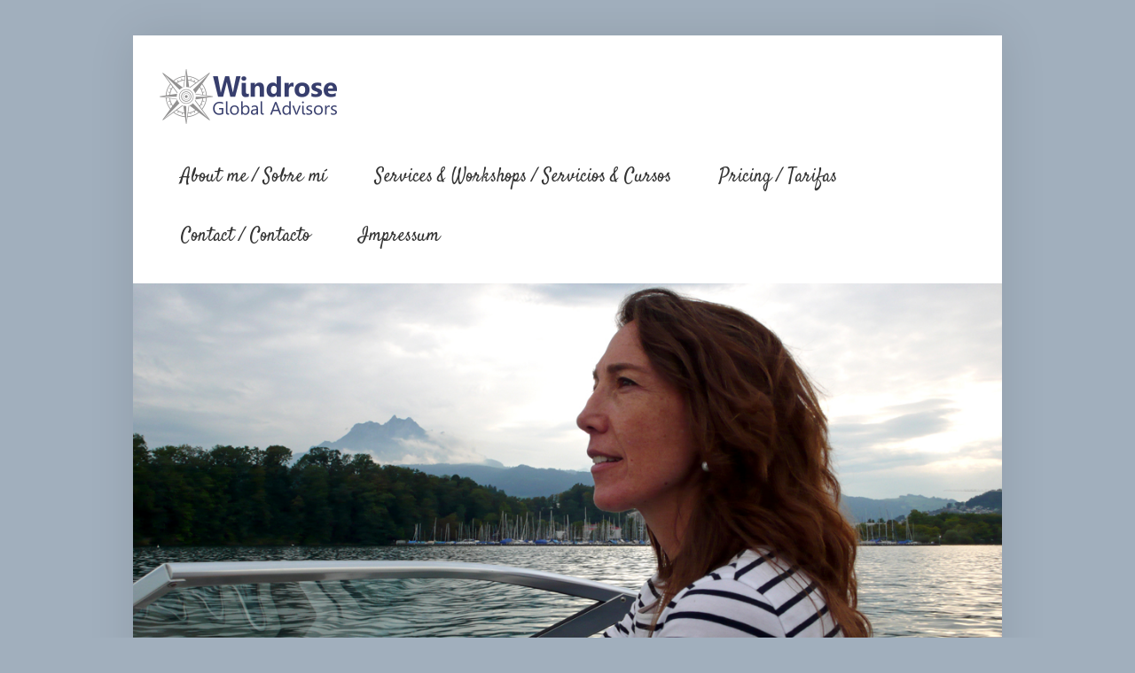

--- FILE ---
content_type: text/html; charset=UTF-8
request_url: http://windrose-coaching.de/sobre-mi/
body_size: 8206
content:
<!DOCTYPE html>
<html lang="es">
<head>
<meta charset="UTF-8">
<link rel="profile" href="http://gmpg.org/xfn/11">
<title>About me / Sobre mí &#8211; Windrose Mind</title>
<meta name='robots' content='max-image-preview:large' />
	<style>img:is([sizes="auto" i], [sizes^="auto," i]) { contain-intrinsic-size: 3000px 1500px }</style>
	<meta name="viewport" content="width=device-width" />
<meta name="generator" content="WordPress 6.8.3" />
<link rel='dns-prefetch' href='//fonts.googleapis.com' />
<link rel="alternate" type="application/rss+xml" title="Windrose Mind &raquo; Feed" href="https://windrose-coaching.de/feed/" />
<link rel="alternate" type="application/rss+xml" title="Windrose Mind &raquo; Feed de los comentarios" href="https://windrose-coaching.de/comments/feed/" />
<script type="text/javascript">
/* <![CDATA[ */
window._wpemojiSettings = {"baseUrl":"https:\/\/s.w.org\/images\/core\/emoji\/16.0.1\/72x72\/","ext":".png","svgUrl":"https:\/\/s.w.org\/images\/core\/emoji\/16.0.1\/svg\/","svgExt":".svg","source":{"concatemoji":"http:\/\/windrose-coaching.de\/wp-includes\/js\/wp-emoji-release.min.js?ver=6.8.3"}};
/*! This file is auto-generated */
!function(s,n){var o,i,e;function c(e){try{var t={supportTests:e,timestamp:(new Date).valueOf()};sessionStorage.setItem(o,JSON.stringify(t))}catch(e){}}function p(e,t,n){e.clearRect(0,0,e.canvas.width,e.canvas.height),e.fillText(t,0,0);var t=new Uint32Array(e.getImageData(0,0,e.canvas.width,e.canvas.height).data),a=(e.clearRect(0,0,e.canvas.width,e.canvas.height),e.fillText(n,0,0),new Uint32Array(e.getImageData(0,0,e.canvas.width,e.canvas.height).data));return t.every(function(e,t){return e===a[t]})}function u(e,t){e.clearRect(0,0,e.canvas.width,e.canvas.height),e.fillText(t,0,0);for(var n=e.getImageData(16,16,1,1),a=0;a<n.data.length;a++)if(0!==n.data[a])return!1;return!0}function f(e,t,n,a){switch(t){case"flag":return n(e,"\ud83c\udff3\ufe0f\u200d\u26a7\ufe0f","\ud83c\udff3\ufe0f\u200b\u26a7\ufe0f")?!1:!n(e,"\ud83c\udde8\ud83c\uddf6","\ud83c\udde8\u200b\ud83c\uddf6")&&!n(e,"\ud83c\udff4\udb40\udc67\udb40\udc62\udb40\udc65\udb40\udc6e\udb40\udc67\udb40\udc7f","\ud83c\udff4\u200b\udb40\udc67\u200b\udb40\udc62\u200b\udb40\udc65\u200b\udb40\udc6e\u200b\udb40\udc67\u200b\udb40\udc7f");case"emoji":return!a(e,"\ud83e\udedf")}return!1}function g(e,t,n,a){var r="undefined"!=typeof WorkerGlobalScope&&self instanceof WorkerGlobalScope?new OffscreenCanvas(300,150):s.createElement("canvas"),o=r.getContext("2d",{willReadFrequently:!0}),i=(o.textBaseline="top",o.font="600 32px Arial",{});return e.forEach(function(e){i[e]=t(o,e,n,a)}),i}function t(e){var t=s.createElement("script");t.src=e,t.defer=!0,s.head.appendChild(t)}"undefined"!=typeof Promise&&(o="wpEmojiSettingsSupports",i=["flag","emoji"],n.supports={everything:!0,everythingExceptFlag:!0},e=new Promise(function(e){s.addEventListener("DOMContentLoaded",e,{once:!0})}),new Promise(function(t){var n=function(){try{var e=JSON.parse(sessionStorage.getItem(o));if("object"==typeof e&&"number"==typeof e.timestamp&&(new Date).valueOf()<e.timestamp+604800&&"object"==typeof e.supportTests)return e.supportTests}catch(e){}return null}();if(!n){if("undefined"!=typeof Worker&&"undefined"!=typeof OffscreenCanvas&&"undefined"!=typeof URL&&URL.createObjectURL&&"undefined"!=typeof Blob)try{var e="postMessage("+g.toString()+"("+[JSON.stringify(i),f.toString(),p.toString(),u.toString()].join(",")+"));",a=new Blob([e],{type:"text/javascript"}),r=new Worker(URL.createObjectURL(a),{name:"wpTestEmojiSupports"});return void(r.onmessage=function(e){c(n=e.data),r.terminate(),t(n)})}catch(e){}c(n=g(i,f,p,u))}t(n)}).then(function(e){for(var t in e)n.supports[t]=e[t],n.supports.everything=n.supports.everything&&n.supports[t],"flag"!==t&&(n.supports.everythingExceptFlag=n.supports.everythingExceptFlag&&n.supports[t]);n.supports.everythingExceptFlag=n.supports.everythingExceptFlag&&!n.supports.flag,n.DOMReady=!1,n.readyCallback=function(){n.DOMReady=!0}}).then(function(){return e}).then(function(){var e;n.supports.everything||(n.readyCallback(),(e=n.source||{}).concatemoji?t(e.concatemoji):e.wpemoji&&e.twemoji&&(t(e.twemoji),t(e.wpemoji)))}))}((window,document),window._wpemojiSettings);
/* ]]> */
</script>
<style id='wp-emoji-styles-inline-css' type='text/css'>

	img.wp-smiley, img.emoji {
		display: inline !important;
		border: none !important;
		box-shadow: none !important;
		height: 1em !important;
		width: 1em !important;
		margin: 0 0.07em !important;
		vertical-align: -0.1em !important;
		background: none !important;
		padding: 0 !important;
	}
</style>
<link rel='stylesheet' id='wp-block-library-css' href='http://windrose-coaching.de/wp-includes/css/dist/block-library/style.min.css?ver=6.8.3' type='text/css' media='all' />
<style id='classic-theme-styles-inline-css' type='text/css'>
/*! This file is auto-generated */
.wp-block-button__link{color:#fff;background-color:#32373c;border-radius:9999px;box-shadow:none;text-decoration:none;padding:calc(.667em + 2px) calc(1.333em + 2px);font-size:1.125em}.wp-block-file__button{background:#32373c;color:#fff;text-decoration:none}
</style>
<style id='global-styles-inline-css' type='text/css'>
:root{--wp--preset--aspect-ratio--square: 1;--wp--preset--aspect-ratio--4-3: 4/3;--wp--preset--aspect-ratio--3-4: 3/4;--wp--preset--aspect-ratio--3-2: 3/2;--wp--preset--aspect-ratio--2-3: 2/3;--wp--preset--aspect-ratio--16-9: 16/9;--wp--preset--aspect-ratio--9-16: 9/16;--wp--preset--color--black: #000000;--wp--preset--color--cyan-bluish-gray: #abb8c3;--wp--preset--color--white: #ffffff;--wp--preset--color--pale-pink: #f78da7;--wp--preset--color--vivid-red: #cf2e2e;--wp--preset--color--luminous-vivid-orange: #ff6900;--wp--preset--color--luminous-vivid-amber: #fcb900;--wp--preset--color--light-green-cyan: #7bdcb5;--wp--preset--color--vivid-green-cyan: #00d084;--wp--preset--color--pale-cyan-blue: #8ed1fc;--wp--preset--color--vivid-cyan-blue: #0693e3;--wp--preset--color--vivid-purple: #9b51e0;--wp--preset--gradient--vivid-cyan-blue-to-vivid-purple: linear-gradient(135deg,rgba(6,147,227,1) 0%,rgb(155,81,224) 100%);--wp--preset--gradient--light-green-cyan-to-vivid-green-cyan: linear-gradient(135deg,rgb(122,220,180) 0%,rgb(0,208,130) 100%);--wp--preset--gradient--luminous-vivid-amber-to-luminous-vivid-orange: linear-gradient(135deg,rgba(252,185,0,1) 0%,rgba(255,105,0,1) 100%);--wp--preset--gradient--luminous-vivid-orange-to-vivid-red: linear-gradient(135deg,rgba(255,105,0,1) 0%,rgb(207,46,46) 100%);--wp--preset--gradient--very-light-gray-to-cyan-bluish-gray: linear-gradient(135deg,rgb(238,238,238) 0%,rgb(169,184,195) 100%);--wp--preset--gradient--cool-to-warm-spectrum: linear-gradient(135deg,rgb(74,234,220) 0%,rgb(151,120,209) 20%,rgb(207,42,186) 40%,rgb(238,44,130) 60%,rgb(251,105,98) 80%,rgb(254,248,76) 100%);--wp--preset--gradient--blush-light-purple: linear-gradient(135deg,rgb(255,206,236) 0%,rgb(152,150,240) 100%);--wp--preset--gradient--blush-bordeaux: linear-gradient(135deg,rgb(254,205,165) 0%,rgb(254,45,45) 50%,rgb(107,0,62) 100%);--wp--preset--gradient--luminous-dusk: linear-gradient(135deg,rgb(255,203,112) 0%,rgb(199,81,192) 50%,rgb(65,88,208) 100%);--wp--preset--gradient--pale-ocean: linear-gradient(135deg,rgb(255,245,203) 0%,rgb(182,227,212) 50%,rgb(51,167,181) 100%);--wp--preset--gradient--electric-grass: linear-gradient(135deg,rgb(202,248,128) 0%,rgb(113,206,126) 100%);--wp--preset--gradient--midnight: linear-gradient(135deg,rgb(2,3,129) 0%,rgb(40,116,252) 100%);--wp--preset--font-size--small: 13px;--wp--preset--font-size--medium: 20px;--wp--preset--font-size--large: 36px;--wp--preset--font-size--x-large: 42px;--wp--preset--spacing--20: 0.44rem;--wp--preset--spacing--30: 0.67rem;--wp--preset--spacing--40: 1rem;--wp--preset--spacing--50: 1.5rem;--wp--preset--spacing--60: 2.25rem;--wp--preset--spacing--70: 3.38rem;--wp--preset--spacing--80: 5.06rem;--wp--preset--shadow--natural: 6px 6px 9px rgba(0, 0, 0, 0.2);--wp--preset--shadow--deep: 12px 12px 50px rgba(0, 0, 0, 0.4);--wp--preset--shadow--sharp: 6px 6px 0px rgba(0, 0, 0, 0.2);--wp--preset--shadow--outlined: 6px 6px 0px -3px rgba(255, 255, 255, 1), 6px 6px rgba(0, 0, 0, 1);--wp--preset--shadow--crisp: 6px 6px 0px rgba(0, 0, 0, 1);}:where(.is-layout-flex){gap: 0.5em;}:where(.is-layout-grid){gap: 0.5em;}body .is-layout-flex{display: flex;}.is-layout-flex{flex-wrap: wrap;align-items: center;}.is-layout-flex > :is(*, div){margin: 0;}body .is-layout-grid{display: grid;}.is-layout-grid > :is(*, div){margin: 0;}:where(.wp-block-columns.is-layout-flex){gap: 2em;}:where(.wp-block-columns.is-layout-grid){gap: 2em;}:where(.wp-block-post-template.is-layout-flex){gap: 1.25em;}:where(.wp-block-post-template.is-layout-grid){gap: 1.25em;}.has-black-color{color: var(--wp--preset--color--black) !important;}.has-cyan-bluish-gray-color{color: var(--wp--preset--color--cyan-bluish-gray) !important;}.has-white-color{color: var(--wp--preset--color--white) !important;}.has-pale-pink-color{color: var(--wp--preset--color--pale-pink) !important;}.has-vivid-red-color{color: var(--wp--preset--color--vivid-red) !important;}.has-luminous-vivid-orange-color{color: var(--wp--preset--color--luminous-vivid-orange) !important;}.has-luminous-vivid-amber-color{color: var(--wp--preset--color--luminous-vivid-amber) !important;}.has-light-green-cyan-color{color: var(--wp--preset--color--light-green-cyan) !important;}.has-vivid-green-cyan-color{color: var(--wp--preset--color--vivid-green-cyan) !important;}.has-pale-cyan-blue-color{color: var(--wp--preset--color--pale-cyan-blue) !important;}.has-vivid-cyan-blue-color{color: var(--wp--preset--color--vivid-cyan-blue) !important;}.has-vivid-purple-color{color: var(--wp--preset--color--vivid-purple) !important;}.has-black-background-color{background-color: var(--wp--preset--color--black) !important;}.has-cyan-bluish-gray-background-color{background-color: var(--wp--preset--color--cyan-bluish-gray) !important;}.has-white-background-color{background-color: var(--wp--preset--color--white) !important;}.has-pale-pink-background-color{background-color: var(--wp--preset--color--pale-pink) !important;}.has-vivid-red-background-color{background-color: var(--wp--preset--color--vivid-red) !important;}.has-luminous-vivid-orange-background-color{background-color: var(--wp--preset--color--luminous-vivid-orange) !important;}.has-luminous-vivid-amber-background-color{background-color: var(--wp--preset--color--luminous-vivid-amber) !important;}.has-light-green-cyan-background-color{background-color: var(--wp--preset--color--light-green-cyan) !important;}.has-vivid-green-cyan-background-color{background-color: var(--wp--preset--color--vivid-green-cyan) !important;}.has-pale-cyan-blue-background-color{background-color: var(--wp--preset--color--pale-cyan-blue) !important;}.has-vivid-cyan-blue-background-color{background-color: var(--wp--preset--color--vivid-cyan-blue) !important;}.has-vivid-purple-background-color{background-color: var(--wp--preset--color--vivid-purple) !important;}.has-black-border-color{border-color: var(--wp--preset--color--black) !important;}.has-cyan-bluish-gray-border-color{border-color: var(--wp--preset--color--cyan-bluish-gray) !important;}.has-white-border-color{border-color: var(--wp--preset--color--white) !important;}.has-pale-pink-border-color{border-color: var(--wp--preset--color--pale-pink) !important;}.has-vivid-red-border-color{border-color: var(--wp--preset--color--vivid-red) !important;}.has-luminous-vivid-orange-border-color{border-color: var(--wp--preset--color--luminous-vivid-orange) !important;}.has-luminous-vivid-amber-border-color{border-color: var(--wp--preset--color--luminous-vivid-amber) !important;}.has-light-green-cyan-border-color{border-color: var(--wp--preset--color--light-green-cyan) !important;}.has-vivid-green-cyan-border-color{border-color: var(--wp--preset--color--vivid-green-cyan) !important;}.has-pale-cyan-blue-border-color{border-color: var(--wp--preset--color--pale-cyan-blue) !important;}.has-vivid-cyan-blue-border-color{border-color: var(--wp--preset--color--vivid-cyan-blue) !important;}.has-vivid-purple-border-color{border-color: var(--wp--preset--color--vivid-purple) !important;}.has-vivid-cyan-blue-to-vivid-purple-gradient-background{background: var(--wp--preset--gradient--vivid-cyan-blue-to-vivid-purple) !important;}.has-light-green-cyan-to-vivid-green-cyan-gradient-background{background: var(--wp--preset--gradient--light-green-cyan-to-vivid-green-cyan) !important;}.has-luminous-vivid-amber-to-luminous-vivid-orange-gradient-background{background: var(--wp--preset--gradient--luminous-vivid-amber-to-luminous-vivid-orange) !important;}.has-luminous-vivid-orange-to-vivid-red-gradient-background{background: var(--wp--preset--gradient--luminous-vivid-orange-to-vivid-red) !important;}.has-very-light-gray-to-cyan-bluish-gray-gradient-background{background: var(--wp--preset--gradient--very-light-gray-to-cyan-bluish-gray) !important;}.has-cool-to-warm-spectrum-gradient-background{background: var(--wp--preset--gradient--cool-to-warm-spectrum) !important;}.has-blush-light-purple-gradient-background{background: var(--wp--preset--gradient--blush-light-purple) !important;}.has-blush-bordeaux-gradient-background{background: var(--wp--preset--gradient--blush-bordeaux) !important;}.has-luminous-dusk-gradient-background{background: var(--wp--preset--gradient--luminous-dusk) !important;}.has-pale-ocean-gradient-background{background: var(--wp--preset--gradient--pale-ocean) !important;}.has-electric-grass-gradient-background{background: var(--wp--preset--gradient--electric-grass) !important;}.has-midnight-gradient-background{background: var(--wp--preset--gradient--midnight) !important;}.has-small-font-size{font-size: var(--wp--preset--font-size--small) !important;}.has-medium-font-size{font-size: var(--wp--preset--font-size--medium) !important;}.has-large-font-size{font-size: var(--wp--preset--font-size--large) !important;}.has-x-large-font-size{font-size: var(--wp--preset--font-size--x-large) !important;}
:where(.wp-block-post-template.is-layout-flex){gap: 1.25em;}:where(.wp-block-post-template.is-layout-grid){gap: 1.25em;}
:where(.wp-block-columns.is-layout-flex){gap: 2em;}:where(.wp-block-columns.is-layout-grid){gap: 2em;}
:root :where(.wp-block-pullquote){font-size: 1.5em;line-height: 1.6;}
</style>
<link rel='stylesheet' id='omega-style-css' href='http://windrose-coaching.de/wp-content/themes/taste/style.css?ver=6.8.3' type='text/css' media='all' />
<link rel='stylesheet' id='taste-fonts-css' href='https://fonts.googleapis.com/css?family=Satisfy%3A400%7COpen+Sans%3A400%2C600%2C700&#038;subset=latin%2Clatin-ext' type='text/css' media='all' />
<script type="text/javascript" src="http://windrose-coaching.de/wp-includes/js/jquery/jquery.min.js?ver=3.7.1" id="jquery-core-js"></script>
<script type="text/javascript" src="http://windrose-coaching.de/wp-includes/js/jquery/jquery-migrate.min.js?ver=3.4.1" id="jquery-migrate-js"></script>
<script type="text/javascript" src="http://windrose-coaching.de/wp-content/themes/taste/js/init.js?ver=6.8.3" id="taste-init-js"></script>
<link rel="https://api.w.org/" href="https://windrose-coaching.de/wp-json/" /><link rel="alternate" title="JSON" type="application/json" href="https://windrose-coaching.de/wp-json/wp/v2/pages/50" /><link rel="EditURI" type="application/rsd+xml" title="RSD" href="https://windrose-coaching.de/xmlrpc.php?rsd" />
<link rel="canonical" href="https://windrose-coaching.de/sobre-mi/" />
<link rel='shortlink' href='https://windrose-coaching.de/?p=50' />
<link rel="alternate" title="oEmbed (JSON)" type="application/json+oembed" href="https://windrose-coaching.de/wp-json/oembed/1.0/embed?url=https%3A%2F%2Fwindrose-coaching.de%2Fsobre-mi%2F" />
<link rel="alternate" title="oEmbed (XML)" type="text/xml+oembed" href="https://windrose-coaching.de/wp-json/oembed/1.0/embed?url=https%3A%2F%2Fwindrose-coaching.de%2Fsobre-mi%2F&#038;format=xml" />
	<!--[if lt IE 9]>
	<script src="http://windrose-coaching.de/wp-content/themes/omega/js/html5.js" type="text/javascript"></script>
	<![endif]-->

<style type="text/css" id="custom-css">.menu-primary {
font-family: 'Satisfy', cursive;
font-size: 21px;
}

.menu-primary ul a {
font-family: 'Satisfy', cursive;
font-size: 21px;
}

body {
background-color:#a1afbd;
}
.menu-item-object-category {
font-family: 'Satisfy', cursive;
font-size: 21px;
border-bottom-width: 1px;
border-bottom-style: solid;
border-bottom-color: rgb(238, 238, 238);
text-align:center;

}
.menu-item-object-category a {
text-decoration: none;
}</style>
<link rel="icon" href="https://windrose-coaching.de/wp-content/uploads/2020/02/cropped-windrose-logo-rgb-1-32x32.jpg" sizes="32x32" />
<link rel="icon" href="https://windrose-coaching.de/wp-content/uploads/2020/02/cropped-windrose-logo-rgb-1-192x192.jpg" sizes="192x192" />
<link rel="apple-touch-icon" href="https://windrose-coaching.de/wp-content/uploads/2020/02/cropped-windrose-logo-rgb-1-180x180.jpg" />
<meta name="msapplication-TileImage" content="https://windrose-coaching.de/wp-content/uploads/2020/02/cropped-windrose-logo-rgb-1-270x270.jpg" />
</head>
<body class="wordpress ltr child-theme y2026 m01 d22 h10 thursday logged-out custom-header singular singular-page singular-page-50 page-template-default" dir="ltr" itemscope="itemscope" itemtype="http://schema.org/WebPage">
<div class="site-container">
	<header id="header" class="site-header" role="banner" itemscope="itemscope" itemtype="http://schema.org/WPHeader"><div class="wrap"><div class="title-area"><div itemscope itemtype="http://schema.org/Organization" class="site-title"><a itemprop="url" href="https://windrose-coaching.de" title="Windrose Mind" rel="home"><img itemprop="logo" alt="Windrose Mind" src="http://windron.cluster021.hosting.ovh.net/wp-content/uploads/2020/02/windroseglobaladvisors-logo.png"/></a></div></div><nav id="navigation" class="nav-primary" role="navigation" itemscope="itemscope" itemtype="http://schema.org/SiteNavigationElement">	
	<div class="wrap"><a href="#" id="menu-icon" class="menu-icon"><span></span></a><ul id="menu-menu-legal" class="menu omega-nav-menu menu-primary"><li id="menu-item-121" class="menu-item menu-item-type-post_type menu-item-object-page current-menu-item page_item page-item-50 current_page_item first menu-item-121"><a href="https://windrose-coaching.de/sobre-mi/" aria-current="page">About me / Sobre mí</a></li>
<li id="menu-item-299" class="menu-item menu-item-type-post_type menu-item-object-page menu-item-has-children menu-item-299"><a href="https://windrose-coaching.de/servicios-y-cursos/">Services &#038; Workshops / Servicios &#038; Cursos</a>
<ul class="sub-menu">
	<li id="menu-item-300" class="menu-item menu-item-type-post_type menu-item-object-page menu-item-300"><a href="https://windrose-coaching.de/servicios-y-cursos/coaching/">Coaching</a></li>
	<li id="menu-item-301" class="menu-item menu-item-type-post_type menu-item-object-page menu-item-301"><a href="https://windrose-coaching.de/servicios-y-cursos/psycoterapia/">Psychotherapy / Psicoterapia</a></li>
	<li id="menu-item-302" class="menu-item menu-item-type-post_type menu-item-object-page menu-item-302"><a href="https://windrose-coaching.de/servicios-y-cursos/supervision-terapeutica/">Therapeutic supervision / Supervisión terapéutica</a></li>
	<li id="menu-item-303" class="menu-item menu-item-type-post_type menu-item-object-page menu-item-303"><a href="https://windrose-coaching.de/servicios-y-cursos/inteligencia-emocional/">Emotional intelligence / Inteligencia emocional</a></li>
	<li id="menu-item-304" class="menu-item menu-item-type-post_type menu-item-object-page menu-item-304"><a href="https://windrose-coaching.de/servicios-y-cursos/alba-emoting/">Alba emoting©</a></li>
</ul>
</li>
<li id="menu-item-305" class="menu-item menu-item-type-post_type menu-item-object-page menu-item-305"><a href="https://windrose-coaching.de/tarifas/">Pricing / Tarifas</a></li>
<li id="menu-item-119" class="menu-item menu-item-type-post_type menu-item-object-page menu-item-119"><a href="https://windrose-coaching.de/contacto/">Contact / Contacto</a></li>
<li id="menu-item-120" class="menu-item menu-item-type-post_type menu-item-object-page last menu-item-120"><a href="https://windrose-coaching.de/impressum/">Impressum</a></li>
</ul></div></nav><!-- .nav-primary --></div></header><!-- .site-header --><div class="site-intro"><img class="header-image" src="http://windron.cluster021.hosting.ovh.net/wp-content/uploads/2017/03/L1030917-Kopie_1503696.jpg" alt="Celia Avila-Rauch" /></div>	<div class="site-inner">
		<div class="wrap"><main  class="content" id="content" role="main" itemprop="mainContentOfPage">
			<article id="post-50" class="entry page publish author-windrosecoaching post-50" itemscope="itemscope" itemtype="http://schema.org/CreativeWork"><div class="entry-wrap">
			<header class="entry-header">	<h1 class="entry-title" itemprop="headline">About me / Sobre mí</h1>
</header><!-- .entry-header -->		
	<div class="entry-content" itemprop="text">
<p>About myself I would say that the knowledge acquire by circumstances and experience have made me grow in patience, gratitude and strength. Energy and joy often accompany me in my daily life, and am always willing to lend a hand to others. Passionate of see, the mountains and the cosmos, as well as interculturality. I like music, art and sport as a goal of personal development and growth.</p>
<p>My phrase: I prefer to think of life as a good book. The more you know it, the more you give it meaning. <strong>Harold S. Kushner</strong>.</p>
<p>***</p>
<p>Sobre mi persona diría que el conocimiento adquirido por las circunstancias y la experiencia me han hecho crecer en la paciencia, gratitud y fortaleza. La energía y la alegría suelen acompañarme en mi día a día, y siempre estoy dispuesta a echar una mano a los demás. Apasionada del mar, la montaña, y el cosmos, así como la interculturalidad. Me gusta la música, el arte y el deporte como objetivo de desarrollo y crecimiento personal.</p>
<p>Mi frase: Prefiero pensar en la vida como en un buen libro. Cuanto más lo conoces, más le das sentido. <strong>Harold S. Kushner.</strong></p>
<p>***</p>
<p>Über mich würde ich sagen, dass das durch Umstände und Erfahrungen erworbene Wissen mich in Geduld, Dankbarkeit und Stärke wachsen ließ. Energie und Freude begleiten mich oft in meinem täglichen Leben und sind immer bereit, anderen zu helfen. Leidenschaftlich sehen, die Berge und der Kosmos sowie Interkulturalität. Ich mag Musik, Kunst und Sport als ein Ziel der persönlichen Entwicklung und des Wachstums.</p>
<p>Mein Satz: Ich ziehe es vor, das Leben als gutes Buch zu betrachten. Je mehr Sie es kennen, desto mehr geben Sie ihm eine Bedeutung. <strong>Harold S. Kushner</strong>.</p>
<p> </p>
<p> </p>


<figure class="wp-block-image size-large"><img fetchpriority="high" decoding="async" width="687" height="512" src="http://windron.cluster021.hosting.ovh.net/wp-content/uploads/2020/02/Screenshot-2020-02-28-at-22.37.29.png" alt="" class="wp-image-362" srcset="https://windrose-coaching.de/wp-content/uploads/2020/02/Screenshot-2020-02-28-at-22.37.29.png 687w, https://windrose-coaching.de/wp-content/uploads/2020/02/Screenshot-2020-02-28-at-22.37.29-300x224.png 300w" sizes="(max-width: 687px) 100vw, 687px" /><figcaption>Praxis Celia Avila-Rauch</figcaption></figure>



<figure class="wp-block-image size-large"><img decoding="async" width="684" height="511" src="http://windron.cluster021.hosting.ovh.net/wp-content/uploads/2020/02/Screenshot-2020-02-28-at-22.37.44.png" alt="" class="wp-image-363" srcset="https://windrose-coaching.de/wp-content/uploads/2020/02/Screenshot-2020-02-28-at-22.37.44.png 684w, https://windrose-coaching.de/wp-content/uploads/2020/02/Screenshot-2020-02-28-at-22.37.44-300x224.png 300w" sizes="(max-width: 684px) 100vw, 684px" /><figcaption>Praxis Celia Avila-Rauch</figcaption></figure>



<div class="wp-block-image"><figure class="aligncenter size-large"><img decoding="async" width="379" height="511" src="http://windron.cluster021.hosting.ovh.net/wp-content/uploads/2020/02/Screenshot-2020-02-28-at-22.37.57.png" alt="" class="wp-image-364" srcset="https://windrose-coaching.de/wp-content/uploads/2020/02/Screenshot-2020-02-28-at-22.37.57.png 379w, https://windrose-coaching.de/wp-content/uploads/2020/02/Screenshot-2020-02-28-at-22.37.57-223x300.png 223w" sizes="(max-width: 379px) 100vw, 379px" /><figcaption>Praxis Celia Avila-Rauch</figcaption></figure></div>
	
	</div>
		</div></article>				
	</main><!-- .content -->
			
	<aside id="sidebar" class="sidebar sidebar-primary widget-area" role="complementary" itemscope itemtype="http://schema.org/WPSideBar">	
				<section id="text-6" class="widget widget-1 even widget-first widget_text"><div class="widget-wrap">			<div class="textwidget"><strong><em><font face="Satisfy" size=8px>Windrose</em></font></strong>
</br><em> <font face="Satisfy" size=4px>
The windrose is the symbol of orientation and points out the cardinal points. It is the compass that gives the possibility of better orienting oneself or reorienting oneself to the one who seeks. It helps determine, recognize your position, maintain the desired direction or make new paths.</font></em>
</br>
***
</br><em> <font face="Satisfy" size=4px>La rosa de los vientos es el símbolo de la orientación y señala los puntos cardinales. Es la brújula que da la posibilidad de orientarse mejor o reorientarse al que busca. Ayuda a determinar, reconocer su posición, a mantener la dirección deseada o hacer rumbos hacia nuevos caminos.</font></em>
</br>
***
</br><em> <font face="Satisfy" size=4px>Die Kompassrose ist das Symbol der Orientierung und weist auf die Himmelsrichtungen hin. Es ist der Kompass, der die Möglichkeit gibt, sich besser zu orientieren oder sich demjenigen zuzuwenden, der sucht. Es hilft, Ihre Position zu bestimmen, Ihre Position zu erkennen, die gewünschte Richtung einzuhalten oder neue Wege zu gehen.</font></em></div>
		</div></section><section id="text-8" class="widget widget-2 odd widget_text"><div class="widget-wrap">			<div class="textwidget"><strong>Dipl.-Psych. Celia Avila-Rauch</strong>
</br>
Phone: +49(0) 89 23 23 78 23
</br>
Fax: +49(0) 89 28 80 33 61
Cell phone: +49(0) 17 07 32 79 79
</br>
E-mail: celia@windrose-coaching.de
</br>
Adress: Platzl, 2
</br>
D-80331 Munich, Germany
</br></div>
		</div></section><section id="nav_menu-2" class="widget widget-3 even widget_nav_menu"><div class="widget-wrap"><div class="menu-categorias-de-entradas-container"><ul id="menu-categorias-de-entradas" class="menu"><li id="menu-item-128" class="menu-item menu-item-type-taxonomy menu-item-object-category first menu-item-128"><a href="https://windrose-coaching.de/category/noticias/">News / Noticias</a></li>
<li id="menu-item-126" class="menu-item menu-item-type-taxonomy menu-item-object-category menu-item-126"><a href="https://windrose-coaching.de/category/cursos/">Workshops / Cursos</a></li>
<li id="menu-item-127" class="menu-item menu-item-type-taxonomy menu-item-object-category last menu-item-127"><a href="https://windrose-coaching.de/category/eventos/">Events / Eventos</a></li>
</ul></div></div></section><section id="text-7" class="widget widget-4 odd widget_text"><div class="widget-wrap">			<div class="textwidget"><a href="http://windron.cluster021.hosting.ovh.net/wp-content/uploads/2017/03/Screen-Shot-2017-03-17-at-11.09.16.png" target="_blank"><img src="http://windron.cluster021.hosting.ovh.net/wp-content/uploads/2017/03/Screen-Shot-2017-03-17-at-11.09.16.png" border="0" alt="" /></a>
</br>
<a href="http://windron.cluster021.hosting.ovh.net/wp-content/uploads/2017/03/95C3CC32F19B4E70B1537DC234523A01.png" target="_blank"><img src="http://windron.cluster021.hosting.ovh.net/wp-content/uploads/2017/03/95C3CC32F19B4E70B1537DC234523A01.png" border="0" alt="" /></a>
</br>
</br>

<a href="http://windron.cluster021.hosting.ovh.net/wp-content/uploads/2017/03/2D3CDB54ED984E2EA50FECA25FEE9E65.png" target="_blank"><img src="http://windron.cluster021.hosting.ovh.net/wp-content/uploads/2017/03/2D3CDB54ED984E2EA50FECA25FEE9E65.png" border="0" alt="" /></a>
</br>



</div>
		</div></section>		  	</aside><!-- .sidebar -->
</div>	</div><!-- .site-inner -->
	<footer id="footer" class="site-footer" role="contentinfo" itemscope="itemscope" itemtype="http://schema.org/WPFooter"><div class="wrap"><div class="footer-content footer-insert"><p class="copyright">Copyright &#169; 2026 Windrose Mind.</p>

<p class="credit"><a class="child-link" href="http://themetaste.com/taste" title="Taste WordPress Theme">Taste</a> WordPress Theme by ThemeTaste</p></div></div></footer><!-- .site-footer --></div><!-- .site-container -->
<script type="speculationrules">
{"prefetch":[{"source":"document","where":{"and":[{"href_matches":"\/*"},{"not":{"href_matches":["\/wp-*.php","\/wp-admin\/*","\/wp-content\/uploads\/*","\/wp-content\/*","\/wp-content\/plugins\/*","\/wp-content\/themes\/taste\/*","\/wp-content\/themes\/omega\/*","\/*\\?(.+)"]}},{"not":{"selector_matches":"a[rel~=\"nofollow\"]"}},{"not":{"selector_matches":".no-prefetch, .no-prefetch a"}}]},"eagerness":"conservative"}]}
</script>
<script type="text/javascript" src="http://windrose-coaching.de/wp-content/themes/taste/js/menu.js?ver=1.0.0" id="jquery-superfish-js"></script>
</body>
</html>

--- FILE ---
content_type: text/css
request_url: http://windrose-coaching.de/wp-content/themes/taste/style.css?ver=6.8.3
body_size: 5338
content:
/*
Theme Name: Taste
Theme URI: http://themetaste.com/taste
Author: ThemeTaste
Author URI: http://themetaste.com
Description: Taste theme is a responsive Omega child theme for Restaurant Blog, Cafe, Bakery, Coffee Shop, Food lover, Chef. Looks good on mobile, Taste theme specially designed for website owner who wants to setup a clean and lean blog with minimal setup. Taste theme is WooCommerce ready, the most popular eCommerce platform on the web. Start sell anything, anywhere, tastefully.
Version: 1.0.5
License: GNU General Public License
License URI: http://www.gnu.org/licenses/gpl-2.0.html
Tags: one-column, two-columns, right-sidebar, theme-options, custom-menu, threaded-comments, microformats, sticky-post, featured-image-header, flexible-header, translation-ready, featured-images, photography, blog, e-commerce
Text Domain: taste

Template: omega

Taste WordPress theme, Copyright (C) 2016 themetaste.com
Taste WordPress theme is licensed under the GPL.

*/

/* Baseline Reset (normalize.css 4.1.1)
   normalize.css v4.1.1 | MIT License | http://necolas.github.io/normalize.css/ */

html{font-family:sans-serif;-ms-text-size-adjust:100%;-webkit-text-size-adjust:100%}body{margin:0}article,aside,details,figcaption,figure,footer,header,main,menu,nav,section,summary{display:block}audio,canvas,progress,video{display:inline-block}audio:not([controls]){display:none;height:0}progress{vertical-align:baseline}template,[hidden]{display:none}a{background-color:transparent;-webkit-text-decoration-skip:objects}a:active,a:hover{outline-width:0}abbr[title]{border-bottom:none;text-decoration:underline;text-decoration:underline dotted}b,strong{font-weight:inherit}b,strong{font-weight:bolder}dfn{font-style:italic}h1{font-size:2em;margin:0.67em 0}mark{background-color:#ff0;color:#000}small{font-size:80%}sub,sup{font-size:75%;line-height:0;position:relative;vertical-align:baseline}sub{bottom:-0.25em}sup{top:-0.5em}img{border-style:none}svg:not(:root){overflow:hidden}code,kbd,pre,samp{font-family:monospace, monospace;font-size:1em}figure{margin:1em 40px}hr{box-sizing:content-box;height:0;overflow:visible}button,input,optgroup,select,textarea{font:inherit;margin:0}optgroup{font-weight:bold}button,input{overflow:visible}button,select{text-transform:none}button,html [type="button"],[type="reset"],[type="submit"]{-webkit-appearance:button}button::-moz-focus-inner,[type="button"]::-moz-focus-inner,[type="reset"]::-moz-focus-inner,[type="submit"]::-moz-focus-inner{border-style:none;padding:0}button:-moz-focusring,[type="button"]:-moz-focusring,[type="reset"]:-moz-focusring,[type="submit"]:-moz-focusring{outline:1px dotted ButtonText}fieldset{border:1px solid #c0c0c0;margin:0 2px;padding:0.35em 0.625em 0.75em}legend{box-sizing:border-box;color:inherit;display:table;max-width:100%;padding:0;white-space:normal}textarea{overflow:auto}[type="checkbox"],[type="radio"]{box-sizing:border-box;padding:0}[type="number"]::-webkit-inner-spin-button,[type="number"]::-webkit-outer-spin-button{height:auto}[type="search"]{-webkit-appearance:textfield;outline-offset:-2px}[type="search"]::-webkit-search-cancel-button,[type="search"]::-webkit-search-decoration{-webkit-appearance:none}::-webkit-input-placeholder{color:inherit;opacity:0.54}::-webkit-file-upload-button{-webkit-appearance:button;font:inherit}

/* Box Sizing
--------------------------------------------- */
html,input[type="search"] {-webkit-box-sizing:border-box;-moz-box-sizing:border-box;box-sizing:border-box;}
*,*:before,*:after { box-sizing: inherit;}

/* Float Clearing
--------------------------------------------- */
.archive-pagination:before,.clearfix:before,.entry:before,.entry-pagination:before,.post-navigation:before,.footer-widgets:before,.nav-primary:before,.nav-secondary:before,.site-container:before,.site-footer:before,.site-header:before,.site-inner:before,.wrap:before{content:" ";display:table;}
.archive-pagination:after,.clearfix:after,.entry:after,.entry-pagination:after,.post-navigation:after,.footer-widgets:after,.nav-primary:after,.nav-secondary:after,.site-container:after,.site-footer:after,.site-header:after,.site-inner:after,.wrap:after{clear:both;content:" ";display:table;}

/*
Defaults
---------------------------------------------------------------------------------------------------- */

/* Typographical Elements
--------------------------------------------- */

html {
    font-size: 62.5%; /* 10px browser default */
}

/* Chrome fix */
body > div {
    font-size: 1.6rem;
}

body {
	color: #333;
	font-family: 'Open Sans', sans-serif;
	font-size: 16px;
	font-size: 1.6rem;	
	font-weight: 400;
	line-height: 1.625;
	background-color: #f2f2f2;
	padding-top: 40px;	
}

a {
	color: #22130c;
	text-decoration: underline;
}

a:hover,
a:focus {
	color: #333;
	text-decoration: none;
}

p {
	margin: 0 0 24px;
	padding: 0;
}

strong {
	font-weight: 700;
}

ol, ul {
	list-style: none;
}

ul {
	list-style: disc outside;
	margin: 0 0 25px 48px;
	padding: 0;
}

ol {
	list-style-type: decimal;
	margin: 0 0 25px 48px;
}

ol ol {
	list-style: upper-roman;
}

ol ol ol {
	list-style: lower-roman;
}

ol ol ol ol {
	list-style: upper-alpha;
}

ol ol ol ol ol {
	list-style: lower-alpha;
}

ul ul, ol ol, ul ol, ol ul {
	margin-bottom: 0;
}

dl {
	margin: 0 0 25px 5px;
}

dl dt {
	font-weight: bold;
	margin: 10px 0 0 0;
}

dl dd {
	margin: 5px 0 0 24px;
}

blockquote,
blockquote::before {
	
}

blockquote {
	margin: 0;
	padding: 24px 40px;
}

blockquote::before {
	content: "\201C";
	display: block;
	font-size: 30px;
	height: 0;
	left: -20px;
	position: relative;
	top: -10px;
}

pre {
	background-color: #F9F9F9;
	overflow: scroll;
	padding: 0 20px;
	white-space: pre;
}

cite {
	font-style: normal;
}

/* Table
--------------------------------------------- */

table {
	border: 1px solid #e5e5e5;
	border-collapse: collapse;
	border-spacing: 0;
	margin-bottom: 25px;
}

table caption {
	margin: 0 0 5px;
	font-size: 15px;
	font-variant: small-caps;
}

th,td {
	padding: 10px;
	-webkit-box-sizing: border-box;
	-moz-box-sizing: border-box;
	-ms-box-sizing: border-box;
	box-sizing: border-box;
}

.widget th,
.widget td {
	padding: 5px 2px;
}

th {
	border-bottom: 1px solid #e5e5e5;
	border-right: 1px solid #e5e5e5;
	background: #f5f5f5;
	font-size: 15px;
	font-weight: normal;
	text-align: left;
}

td {
	border-bottom: 1px solid #e5e5e5;
	border-right: 1px solid #e5e5e5;
}

/* Headings
--------------------------------------------- */

h1,
h2,
h3,
h4,
h5,
h6 {
	color: #444;
	font-family: 'Satisfy', cursive;
	font-weight: normal;
	line-height: 1.4;
	margin: 0;
	margin-bottom: 22px;
	padding: 0;
}

h1 {
	font-size: 36px;
}

h2 {
	font-size: 30px;
}

h3 {
	font-size: 24px;
}

h4 {
	font-size: 20px;
}

h5 {
	font-size: 18px;
}

h6 {
	font-size: 16px;
}

/* Objects
--------------------------------------------- */

embed,
iframe,
img,
object,
video {
	max-width: 100%;
}


iframe {
	border: none;
}

img {
	height: auto;
	width: auto\9; /* IE8 */
}

/* Forms
--------------------------------------------- */

input,
select,
textarea {
	background-color: #fff;
	border: 1px solid #ccc;
	padding: 12px 16px;
	max-width: 100%;
}

input:focus,
textarea:focus {
	border: 1px solid #999;
	outline: none;
}

input[type="checkbox"],
input[type="image"],
input[type="radio"] {
	width: auto;
}

::-moz-placeholder {
	color: #777;
	opacity: 1;
}

::-webkit-input-placeholder {
	color: #777;
}

button,
input[type="button"],
input[type="reset"],
input[type="submit"],
.button {
	background-color: #333;
	border: 0;
	color: #fff;
	cursor: pointer;
	font-weight: 700;
	padding: 16px 24px;
	width: auto;
}

button:hover,
input:hover[type="button"],
input:hover[type="reset"],
input:hover[type="submit"],
.button:hover,
button:focus,
input:focus[type="button"],
input:focus[type="reset"],
input:focus[type="submit"],
.button:focus  {
	background-color: #22130c;
	color: #fff;
}

.entry-content .button:hover,
.entry-content .button:focus {
	color: #fff;
}

.button {
	display: inline-block;
}

input[type="search"]::-webkit-search-cancel-button,
input[type="search"]::-webkit-search-results-button {
	display: none;
}

/*
Structure and Layout
---------------------------------------------------------------------------------------------------- */

/* Site Containers
--------------------------------------------- */

.site-container {
	max-width: 980px;
	margin: 0 auto;
	position: relative;
	background: #fff;
	-webkit-box-shadow: 0 0 50px rgba(0, 0, 0, 0.1);
	-moz-box-shadow: 0 0 50px rgba(0, 0, 0, 0.1);
	box-shadow: 0 0 50px rgba(0, 0, 0, 0.1);
}

.wrap {padding: 30px;}

.site-inner {	
	clear: both;
}

/* Column Widths and Positions
--------------------------------------------- */

.content {
	float: left;
	width: 600px;
}

.page-template-tpl-full-width .content {
	width: 100%;
}

/* Primary Sidebar */

.sidebar-primary {
	float: right;
	width: 290px;
	padding-top: 10px;
}

.sidebar-primary a {
	text-decoration: underline;
}
/* WordPress
--------------------------------------------- */

.avatar {
	float: left;
}

.alignleft .avatar {
	margin-right: 24px;
}

.alignright .avatar {
	margin-left: 24px;
}

.search-form input[type="submit"] {
	border: 0;
	clip: rect(0, 0, 0, 0);
	height: 1px;
	margin: -1px;
	padding: 0;
	position: absolute;
	width: 1px;
	display: none;
}

.sticky {
}

img.centered,
.aligncenter {
	display: block;
	margin: 0 auto 24px;
}

img.alignnone {
	margin-bottom: 12px;
}

.alignleft {
	float: left;
	text-align: left;
}

.alignright {
	float: right;
	text-align: right;
}

img.alignleft,
.wp-caption.alignleft {
	margin: 0 24px 24px 0;
}

.wp-caption {
	max-width: 100%;
}

img.alignright,
.wp-caption.alignright {
	margin: 0 0 24px 24px;
}

.wp-caption-text {
	font-size: 14px;
	font-weight: 700;
	margin: 0;
	text-align: center;
}

/* Text meant only for screen readers. */
.screen-reader-text {
	clip: rect(1px, 1px, 1px, 1px);
	position: absolute !important;
	height: 1px;
	width: 1px;
	overflow: hidden;
}

.screen-reader-text:focus {
	background-color: #f1f1f1;
	border-radius: 3px;
	box-shadow: 0 0 2px 2px rgba(0, 0, 0, 0.6);
	clip: auto !important;
	color: #21759b;
	display: block;
	font-size: 14px;
	font-size: 0.875rem;
	font-weight: bold;
	height: auto;
	left: 5px;
	line-height: normal;
	padding: 15px 23px 14px;
	text-decoration: none;
	top: 5px;
	width: auto;
	z-index: 100000; /* Above WP toolbar. */
}

.gallery {
	display: block;
	clear: both;
	overflow: hidden;
	margin: 0 auto 20px;
}

.gallery .gallery-row {
	display: block;
	clear: both;
	overflow: hidden;
	margin: 0;
}

.gallery .gallery-item {
	overflow: hidden;
	float: left;
	margin: 0 0 16px;
	text-align: center;
	list-style: none;
	padding: 0;
}

.gallery .gallery-item .gallery-icon {
	position:relative;
}

.gallery .gallery-item .gallery-icon img {
	width: auto;
	max-width: 89%;
	height: auto;
	padding: 5%;
	margin: 0 auto;
}

.gallery-caption {
	margin: 0 10px;
}

.widget_calendar table {
	width: 100%;
}

.widget_calendar th {
	text-align: center;
	font-weight: bold;
}
.widget_calendar td {
	text-align: center;
}

.widget_search input.search-field {
	width: 100%;
}

/* Headings
--------------------------------------------- */

.entry-title {
	font-size: 36px;
	word-wrap: break-word;
	line-height: 1.4;
}

.entry-title a {
	text-decoration: none;
}

.post .entry-title {
	margin-bottom: 5px;
}

.archive-title {
	font-size: 20px;
	margin-bottom: 24px;
}

/*
Site Header
---------------------------------------------------------------------------------------------------- */
.site-header {
	background: none repeat scroll 0 0 #fff;
}

.site-header > .wrap {
	padding: 20px 30px;
}

.nav-primary > .wrap {padding: 0}

/* Title Area
--------------------------------------------- */

.title-area {
	padding: 18px 0;
	float: left;
}

.header-image .title-area {
	padding: 0;
}

.site-title {
	font-family: 'Satisfy', cursive;
	font-size:28px;
	line-height: 1;
	margin: 0;
}

.site-title a,
.site-title a:hover {
	color: #333;
	text-decoration: none;
}


/*
Site Navigation
---------------------------------------------------------------------------------------------------- */

.omega-nav-menu {
	float: right;
	color: #999;
	line-height: 1.5;
	margin: 0;
	padding: 0;
}

.omega-nav-menu li {
	display: inline-block;
	margin: 0;
	padding: 0;
	text-align: left;
}

.omega-nav-menu a {
	border: none;
	display: block;
	padding: 18px 24px;
	position: relative;
	color: #333;
	text-decoration: none;
}

.omega-nav-menu ul {
	left: -9999px;
	margin: 0;
	opacity: 0;
	padding: 0;
	position: absolute;
	-webkit-transition: opacity .4s ease-in-out;
	-moz-transition:    opacity .4s ease-in-out;
	-ms-transition:     opacity .4s ease-in-out;
	-o-transition:      opacity .4s ease-in-out;
	transition:         opacity .4s ease-in-out;	
	width: 200px;
	z-index: 99;
}

.omega-nav-menu ul a {
	background: #fff;
	color: #22130c;
	border: 1px solid #eee;
	border-top: none;
	font-size: 14px;
	padding: 16px 20px;
	position: relative;
	width: 200px;
}

.omega-nav-menu ul ul {
	margin: -54px 0 0 199px;
}

.omega-nav-menu li:hover {
	position: static;
}

.omega-nav-menu li:hover > ul {
	left: auto;
	opacity: 1;
}

/*
Content Area
---------------------------------------------------------------------------------------------------- */

/* Entries
--------------------------------------------- */

.entry {
	margin-bottom: 50px;
}

.entry:last-child {
	margin-bottom: 30px;
}

.entry-content {
	word-wrap: break-word;
}

.entry-content a,
.entry-summary a {
	text-decoration: underline;
}

.entry-content img.wp-post-image {
	margin-bottom: 15px;
}

.entry-summary img {
	margin-bottom: 24px;
}

.entry-summary img.medium,
.entry-summary img.thumbnail,
.entry-content img.medium,
.entry-content img.thumbnail {
	float: left;
	margin: 7px 24px 24px 0;;
}

.entry-content .attachment a,
.entry-content .gallery a {
	border: none;
}

.entry-content .wp-caption p {
	margin-bottom: 0;
}

.entry-meta {
	clear: both;
	color: #666;
	font-size: 14px;
}

.entry-header .entry-meta {
	margin-bottom: 24px;
}

.entry-footer .entry-meta {
	margin: 0;
	padding: 0px 0px 8px;
}

.entry-comments-link::before {
	content: "\2014";
	margin: 0 6px 0 2px;
}

span.post_tag::before {
	content: "|";
	margin: 0 6px 0 2px;
}

.entry-categories,
.entry-tags {
	display: block;
}

/* Entry Navigation
--------------------------------------------- */

.navigation {
	clear: both;
	font-size: 14px;
	margin: 40px 0;
	overflow: hidden;
}

.entry .navigation a {
	border-bottom: 1px solid #ddd;
}

.navigation li {
	display: inline;
}

.navigation li a {
	background: #333;
	border-radius: 3px;
	color: #fff;
	cursor: pointer;
	display: inline-block;
	padding: 8px 12px;
}


/* Pagination
--------------------------------------------- */

.pagination .page-numbers {
	padding: 8px 12px;
	border: 1px solid #F5F5F5;
    border-radius: 25px 25px 25px 25px;
    padding: 8px 14px;
    margin: 0 5px 0 0;
	display: inline-block;
}

.pagination .current {
	background-color: #F5F5F5;
}


/* Comments
--------------------------------------------- */

.entry-comments,
#respond {
	background: #fff;
	border-radius: 3px;
}

.entry-comments,
.ping-list,
#respond {
	margin-bottom: 40px;
}

.entry-comments a,
#respond a {
	text-decoration: underline;
}

.entry-comments .comment-author {
	margin: 0;
}

.entry-comments .comment-content {
	clear: both;
}

#respond input[type="email"],
#respond input[type="text"],
#respond input[type="url"] {
	width: 50%
}

#respond label {
	display: block;
	margin-right: 12px;
}

ol.comment-list {
	margin: 0;
	padding: 0;
}

.comment-list li.ping, .comment-list li.comment {
	list-style-type: none;
}

.comment-list .comment-content > ol, 
.comment-list .comment-content > ul {
	margin-bottom: 24px;
}

li.comment,
li.pingback {
	border: 2px solid #fff;
	border-right: none;
}

li.comment .comment-item,
li.pingback .comment-item {
	background: #f5f5f5;
	margin: 12px 0;
	padding: 32px;
}

li.comment ol {
	margin: 0
}

.comment .avatar ,
.pingback .avatar{
	margin: 0 16px 24px 0;
}

.bypostauthor {
}

.form-allowed-tags {
	background: #f5f5f5;
	font-size: 14px;
	padding: 24px;
}


/*
Sidebars
---------------------------------------------------------------------------------------------------- */

.sidebar {
}

.widget-title {
	word-wrap: break-word;
}

.sidebar ul,
.footer-widgets ul {
	margin: 0;
}

.sidebar li,
.footer-widgets li {
	list-style-type: none;
	margin-bottom: 8px;
	padding: 0;
	word-wrap: break-word;
}

.sidebar ul > li:last-child {
	margin-bottom: 0;
}

.sidebar .widget {
	margin-bottom: 50px;
}

.sidebar .search-form {
	width: 100%;
}

/*
Footer Widgets
---------------------------------------------------------------------------------------------------- */

.footer-widgets {
	border-top: 1px solid #F5F5F5;
	padding: 40px 0 16px;
}

.footer-widgets .widget {
    margin-bottom: 24px;
}

.footer-widgets .col-3 .widget-area {
	float: left;
	padding: 0 3% 0 0;
    width: 33%;
}

.footer-widgets .col-4 .widget-area {
	float: left;
	padding: 0 3% 0 0;
    width: 25%;
}


.footer-widgets .widget-area:last-child {
	padding: 0;
	float: right;
}

/*
Site Footer
---------------------------------------------------------------------------------------------------- */

.site-footer {
	color: #fff;
	font-size: 14px;
	padding: 15px 0;
	text-align: center;
	background: #22130c;
}

.site-footer p {
	margin: 0;
}

.site-footer a {
	display: inline-block;
	color: #fff;
}

p.copyright {
	font-size: inherit;
	float: left;
}

p.credit {
	float: right;
}

/*
Media Queries
---------------------------------------------------------------------------------------------------- */

@media only screen and (max-width: 1023px) {

	body {
		padding-top: 0;
	}

	.content,
	.sidebar-primary,
	.wrap,
	.footer-widgets .col-3 .widget-area,
	.footer-widgets .col-4 .widget-area {
		width: 100%;
	}

	.wrap {
	    padding: 0;
	}

	.header-image .site-header .wrap {
		background-position: center top;
	}

	.site-header > .wrap {
	    padding: 0px 5% 0;
	}

	.site-inner {
	    padding-top: 40px;
	}

	.site-inner,
	.footer-widgets {
		padding-left: 5%;
		padding-right: 5%;
	}

	.archive-description,
	.entry,
	.entry-comments,
	.entry-footer .entry-meta,
	.sidebar .widget,
	.site-header,
	#respond {
		padding: 0;
	}

	.site-inner {
		background: none;
	}

	.omega-nav-menu li {
		float: none;
	}	

	.omega-nav-menu,
	.site-header .title-area,
	.site-title {
		text-align: center;
	}

	.site-title {
	    margin-bottom: 5px;
	}

	.omega-nav-menu a {
		padding: 20px 16px;
	}

	.omega-nav-menu li.right {
		display: none;
	}

	.sidebar-primary {
		border-top: 1px solid #F5F5F5;
		padding-top: 40px;
	}

	.tagcloud a {
		margin-right: 16px;
		margin-bottom: 8px;
		display: inline-block;
	}

	.site-footer {
		padding: 24px 0;
	}

	.site-footer p {
		margin: 0;
	}

	p.copyright,
	p.credit {
		float: none;
	}

	.entry-title {
	    font-size: 30px;
	}

	/* responsive menu */
	.menu-icon {
		position: absolute;
		z-index: 9;
		top: 0px;
		right: 0px;
		display: block;
		width: 24px;
		margin: 25px 20px;
		text-indent: -999px;
		height: 17px;
	    border-top:3px solid #333;
	    border-bottom:3px solid #333;
	}
	 
	.menu-icon:before {
	    content:"";
	    position:absolute;
	    top:4px;
	    left:0;
	    width:100%;
	    border-top:3px solid #333;
	}

	.menu-icon:hover {
		opacity: 1;
	}

	ul.menu-primary {
		position: static;
		display: none;
		width: 100%;
	}

	/*Create vertical spacing*/
	ul.menu-primary li {
		margin-bottom: 1px;
	}
	/*Make all menu links full width*/
	ul.menu-primary li, ul.menu-primary li a {
		width: 100%;
	}

	/*Display the dropdown on hover*/
	ul.menu-primary li .sub-menu {
		left: auto;
		opacity: 1;
		display: block;
		position: relative;
		width: 100%;
	}

	ul.menu-primary ul ul {
	    padding: 0px;
	    margin: 0;
	}

	ul.menu-primary a {
		padding-top: 14px;
		padding-bottom: 14px;
		border-bottom: 1px solid #eee;
	}

	ul.menu-primary a:hover {
		background-color: #f7f7f7;
		color: #111;
	}

	ul.menu-primary ul a {
		padding-left: 25px;
	}

	ul.menu-primary ul ul a {
		padding-left: 50px;
	}
}